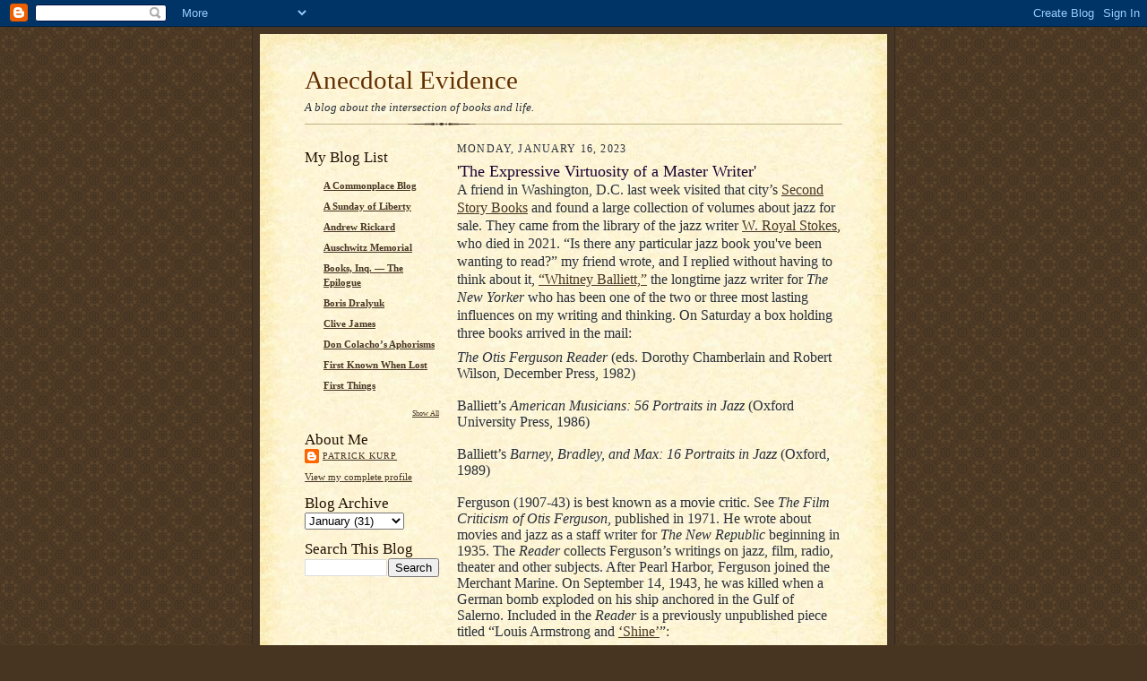

--- FILE ---
content_type: text/html; charset=UTF-8
request_url: https://evidenceanecdotal.blogspot.com/2023/01/the-expressive-virtuosity-of-master.html?showComment=1673915585744
body_size: 13059
content:
<!DOCTYPE html>
<html dir='ltr'>
<head>
<link href='https://www.blogger.com/static/v1/widgets/2944754296-widget_css_bundle.css' rel='stylesheet' type='text/css'/>
<meta content='text/html; charset=UTF-8' http-equiv='Content-Type'/>
<meta content='blogger' name='generator'/>
<link href='https://evidenceanecdotal.blogspot.com/favicon.ico' rel='icon' type='image/x-icon'/>
<link href='https://evidenceanecdotal.blogspot.com/2023/01/the-expressive-virtuosity-of-master.html' rel='canonical'/>
<link rel="alternate" type="application/atom+xml" title="Anecdotal Evidence - Atom" href="https://evidenceanecdotal.blogspot.com/feeds/posts/default" />
<link rel="alternate" type="application/rss+xml" title="Anecdotal Evidence - RSS" href="https://evidenceanecdotal.blogspot.com/feeds/posts/default?alt=rss" />
<link rel="service.post" type="application/atom+xml" title="Anecdotal Evidence - Atom" href="https://www.blogger.com/feeds/21999805/posts/default" />

<link rel="alternate" type="application/atom+xml" title="Anecdotal Evidence - Atom" href="https://evidenceanecdotal.blogspot.com/feeds/9077818116163441228/comments/default" />
<!--Can't find substitution for tag [blog.ieCssRetrofitLinks]-->
<meta content='https://evidenceanecdotal.blogspot.com/2023/01/the-expressive-virtuosity-of-master.html' property='og:url'/>
<meta content=' &#39;The Expressive Virtuosity of a Master Writer&#39;' property='og:title'/>
<meta content='A friend in Washington, D.C. last week visited that city’s Second Story Books  and found a large collection of volumes about jazz for sale. ...' property='og:description'/>
<title>Anecdotal Evidence:  'The Expressive Virtuosity of a Master Writer'</title>
<style id='page-skin-1' type='text/css'><!--
/*
-----------------------------------------------------
Blogger Template Style Sheet
Name:     Scribe
Date:     27 Feb 2004
Updated by: Blogger Team
------------------------------------------------------ */
/* Defaults
----------------------------------------------- */
body {
margin:0;
padding:0;
font-size: small;
text-align:center;
color:#29303b;
line-height:1.3em;
background:#483521 url("https://resources.blogblog.com/blogblog/data/scribe/bg.gif") repeat;
}
blockquote {
font-style:italic;
padding:0 32px;
line-height:1.6;
margin-top:0;
margin-right:0;
margin-bottom:.6em;
margin-left:0;
}
p {
margin:0;
padding:0;
}
abbr, acronym {
cursor:help;
font-style:normal;
}
code {
font-size: 90%;
white-space:normal;
color:#666;
}
hr {display:none;}
img {border:0;}
/* Link styles */
a:link {
color:#473624;
text-decoration:underline;
}
a:visited {
color: #956839;
text-decoration:underline;
}
a:hover {
color: #956839;
text-decoration:underline;
}
a:active {
color: #956839;
}
/* Layout
----------------------------------------------- */
#outer-wrapper {
background-color:#473624;
border-left:1px solid #332A24;
border-right:1px solid #332A24;
width:700px;
margin:0px auto;
padding:8px;
text-align:center;
font: normal normal 100% Georgia, Times New Roman,Sans-Serif;;
}
#main-top {
width:700px;
height:49px;
background:#FFF3DB url("https://resources.blogblog.com/blogblog/data/scribe/bg_paper_top.jpg") no-repeat top left;
margin:0px;
padding:0px;
display:block;
}
#main-bot {
width:700px;
height:81px;
background:#FFF3DB url("https://resources.blogblog.com/blogblog/data/scribe/bg_paper_bot.jpg") no-repeat top left;
margin:0;
padding:0;
display:block;
}
#wrap2 {
width:700px;
background:#FFF3DB url("https://resources.blogblog.com/blogblog/data/scribe/bg_paper_mid.jpg") repeat-y;
margin-top: -14px;
margin-right: 0px;
margin-bottom: 0px;
margin-left: 0px;
text-align:left;
display:block;
}
#wrap3 {
padding:0 50px;
}
.Header {
}
h1 {
margin:0;
padding-top:0;
padding-right:0;
padding-bottom:6px;
padding-left:0;
font: normal normal 225% Georgia, Times New Roman,sans-serif;
color: #612e00;
}
h1 a:link {
text-decoration:none;
color: #612e00;
}
h1 a:visited {
text-decoration:none;
}
h1 a:hover {
border:0;
text-decoration:none;
}
.Header .description {
margin:0;
padding:0;
line-height:1.5em;
color: #29303B;
font: italic normal 100% Georgia, Times New Roman, sans-serif;
}
#sidebar-wrapper {
clear:left;
}
#main {
width:430px;
float:right;
padding:8px 0;
margin:0;
word-wrap: break-word; /* fix for long text breaking sidebar float in IE */
overflow: hidden;     /* fix for long non-text content breaking IE sidebar float */
}
#sidebar {
width:150px;
float:left;
padding:8px 0;
margin:0;
word-wrap: break-word; /* fix for long text breaking sidebar float in IE */
overflow: hidden;     /* fix for long non-text content breaking IE sidebar float */
}
#footer {
clear:both;
background:url("https://resources.blogblog.com/blogblog/data/scribe/divider.gif") no-repeat top left;
padding-top:10px;
_padding-top:6px; /* IE Windows target */
}
#footer p {
line-height:1.5em;
font-size:75%;
}
/* Typography :: Main entry
----------------------------------------------- */
h2.date-header {
font-weight:normal;
text-transform:uppercase;
letter-spacing:.1em;
font-size:90%;
margin:0;
padding:0;
}
.post {
margin-top:8px;
margin-right:0;
margin-bottom:24px;
margin-left:0;
}
.post h3 {
font-weight:normal;
font-size:140%;
color:#1b0431;
margin:0;
padding:0;
}
.post h3 a {
color: #1b0431;
}
.post-body p {
line-height:1.5em;
margin-top:0;
margin-right:0;
margin-bottom:.6em;
margin-left:0;
}
.post-footer {
font-family: Verdana, sans-serif;
font-size:74%;
border-top:1px solid #BFB186;
padding-top:6px;
}
.post-footer a {
margin-right: 6px;
}
.post ul {
margin:0;
padding:0;
}
.post li {
line-height:1.5em;
list-style:none;
background:url("https://resources.blogblog.com/blogblog/data/scribe/list_icon.gif") no-repeat left .3em;
vertical-align:top;
padding-top: 0;
padding-right: 0;
padding-bottom: .6em;
padding-left: 17px;
margin:0;
}
.feed-links {
clear: both;
line-height: 2.5em;
}
#blog-pager-newer-link {
float: left;
}
#blog-pager-older-link {
float: right;
}
#blog-pager {
text-align: center;
}
/* Typography :: Sidebar
----------------------------------------------- */
.sidebar h2 {
margin:0;
padding:0;
color:#211104;
font: normal normal 150% Georgia, Times New Roman,sans-serif;
}
.sidebar h2 img {
margin-bottom:-4px;
}
.sidebar .widget {
font-size:86%;
margin-top:6px;
margin-right:0;
margin-bottom:12px;
margin-left:0;
padding:0;
line-height: 1.4em;
}
.sidebar ul li {
list-style: none;
margin:0;
}
.sidebar ul {
margin-left: 0;
padding-left: 0;
}
/* Comments
----------------------------------------------- */
#comments {}
#comments h4 {
font-weight:normal;
font-size:120%;
color:#29303B;
margin:0;
padding:0;
}
#comments-block {
line-height:1.5em;
}
.comment-author {
background:url("https://resources.blogblog.com/blogblog/data/scribe/list_icon.gif") no-repeat 2px .35em;
margin:.5em 0 0;
padding-top:0;
padding-right:0;
padding-bottom:0;
padding-left:20px;
font-weight:bold;
}
.comment-body {
margin:0;
padding-top:0;
padding-right:0;
padding-bottom:0;
padding-left:20px;
}
.comment-body p {
font-size:100%;
margin-top:0;
margin-right:0;
margin-bottom:.2em;
margin-left:0;
}
.comment-footer {
color:#29303B;
font-size:74%;
margin:0 0 10px;
padding-top:0;
padding-right:0;
padding-bottom:.75em;
padding-left:20px;
}
.comment-footer a:link {
color:#473624;
text-decoration:underline;
}
.comment-footer a:visited {
color:#716E6C;
text-decoration:underline;
}
.comment-footer a:hover {
color:#956839;
text-decoration:underline;
}
.comment-footer a:active {
color:#956839;
text-decoration:none;
}
.deleted-comment {
font-style:italic;
color:gray;
}
/* Profile
----------------------------------------------- */
#main .profile-data {
display:inline;
}
.profile-datablock, .profile-textblock {
margin-top:0;
margin-right:0;
margin-bottom:4px;
margin-left:0;
}
.profile-data {
margin:0;
padding-top:0;
padding-right:8px;
padding-bottom:0;
padding-left:0;
text-transform:uppercase;
letter-spacing:.1em;
font-size:90%;
color:#211104;
}
.profile-img {
float: left;
margin-top: 0;
margin-right: 5px;
margin-bottom: 5px;
margin-left: 0;
border:1px solid #A2907D;
padding:2px;
}
#header .widget, #main .widget {
margin-bottom:12px;
padding-bottom:12px;
}
#header {
background:url("https://resources.blogblog.com/blogblog/data/scribe/divider.gif") no-repeat bottom left;
}
/** Page structure tweaks for layout editor wireframe */
body#layout #outer-wrapper {
margin-top: 0;
padding-top: 0;
}
body#layout #wrap2,
body#layout #wrap3 {
margin-top: 0;
}
body#layout #main-top {
display:none;
}

--></style>
<link href='https://www.blogger.com/dyn-css/authorization.css?targetBlogID=21999805&amp;zx=1109f79e-f005-47b8-8486-3a58036a5b17' media='none' onload='if(media!=&#39;all&#39;)media=&#39;all&#39;' rel='stylesheet'/><noscript><link href='https://www.blogger.com/dyn-css/authorization.css?targetBlogID=21999805&amp;zx=1109f79e-f005-47b8-8486-3a58036a5b17' rel='stylesheet'/></noscript>
<meta name='google-adsense-platform-account' content='ca-host-pub-1556223355139109'/>
<meta name='google-adsense-platform-domain' content='blogspot.com'/>

</head>
<body>
<div class='navbar section' id='navbar'><div class='widget Navbar' data-version='1' id='Navbar1'><script type="text/javascript">
    function setAttributeOnload(object, attribute, val) {
      if(window.addEventListener) {
        window.addEventListener('load',
          function(){ object[attribute] = val; }, false);
      } else {
        window.attachEvent('onload', function(){ object[attribute] = val; });
      }
    }
  </script>
<div id="navbar-iframe-container"></div>
<script type="text/javascript" src="https://apis.google.com/js/platform.js"></script>
<script type="text/javascript">
      gapi.load("gapi.iframes:gapi.iframes.style.bubble", function() {
        if (gapi.iframes && gapi.iframes.getContext) {
          gapi.iframes.getContext().openChild({
              url: 'https://www.blogger.com/navbar/21999805?po\x3d9077818116163441228\x26origin\x3dhttps://evidenceanecdotal.blogspot.com',
              where: document.getElementById("navbar-iframe-container"),
              id: "navbar-iframe"
          });
        }
      });
    </script><script type="text/javascript">
(function() {
var script = document.createElement('script');
script.type = 'text/javascript';
script.src = '//pagead2.googlesyndication.com/pagead/js/google_top_exp.js';
var head = document.getElementsByTagName('head')[0];
if (head) {
head.appendChild(script);
}})();
</script>
</div></div>
<div id='outer-wrapper'>
<div id='main-top'></div>
<!-- placeholder for image -->
<div id='wrap2'><div id='wrap3'>
<div class='header section' id='header'><div class='widget Header' data-version='1' id='Header1'>
<div id='header-inner'>
<div class='titlewrapper'>
<h1 class='title'>
<a href='https://evidenceanecdotal.blogspot.com/'>
Anecdotal Evidence
</a>
</h1>
</div>
<div class='descriptionwrapper'>
<p class='description'><span>A blog about the intersection of books and life.</span></p>
</div>
</div>
</div></div>
<div id='crosscol-wrapper' style='text-align:center'>
<div class='crosscol no-items section' id='crosscol'></div>
</div>
<div id='sidebar-wrapper'>
<div class='sidebar section' id='sidebar'><div class='widget BlogList' data-version='1' id='BlogList2'>
<h2 class='title'>My Blog List</h2>
<div class='widget-content'>
<div class='blog-list-container' id='BlogList2_container'>
<ul id='BlogList2_blogs'>
<li style='display: block;'>
<div class='blog-icon'>
</div>
<div class='blog-content'>
<div class='blog-title'>
<a href='http://dgmyers.blogspot.com/' target='_blank'>
A Commonplace Blog</a>
</div>
<div class='item-content'>
</div>
</div>
<div style='clear: both;'></div>
</li>
<li style='display: block;'>
<div class='blog-icon'>
</div>
<div class='blog-content'>
<div class='blog-title'>
<a href='https://asundayofliberty.com' target='_blank'>
A Sunday of Liberty</a>
</div>
<div class='item-content'>
</div>
</div>
<div style='clear: both;'></div>
</li>
<li style='display: block;'>
<div class='blog-icon'>
</div>
<div class='blog-content'>
<div class='blog-title'>
<a href='https://www.andrewrickard.ca/about.html' target='_blank'>
Andrew Rickard</a>
</div>
<div class='item-content'>
</div>
</div>
<div style='clear: both;'></div>
</li>
<li style='display: block;'>
<div class='blog-icon'>
</div>
<div class='blog-content'>
<div class='blog-title'>
<a href='https://twitter.com/AuschwitzMuseum?ref_src=twsrc%5Egoogle%7Ctwcamp%5Eserp%7Ctwgr%5Eauthor' target='_blank'>
Auschwitz Memorial</a>
</div>
<div class='item-content'>
</div>
</div>
<div style='clear: both;'></div>
</li>
<li style='display: block;'>
<div class='blog-icon'>
</div>
<div class='blog-content'>
<div class='blog-title'>
<a href='http://booksinq.blogspot.com/' target='_blank'>
Books, Inq. &#8212; The Epilogue</a>
</div>
<div class='item-content'>
</div>
</div>
<div style='clear: both;'></div>
</li>
<li style='display: block;'>
<div class='blog-icon'>
</div>
<div class='blog-content'>
<div class='blog-title'>
<a href='https://bdralyuk.wordpress.com' target='_blank'>
Boris Dralyuk</a>
</div>
<div class='item-content'>
</div>
</div>
<div style='clear: both;'></div>
</li>
<li style='display: block;'>
<div class='blog-icon'>
</div>
<div class='blog-content'>
<div class='blog-title'>
<a href='https://www.clivejames.com/' target='_blank'>
Clive James</a>
</div>
<div class='item-content'>
</div>
</div>
<div style='clear: both;'></div>
</li>
<li style='display: block;'>
<div class='blog-icon'>
</div>
<div class='blog-content'>
<div class='blog-title'>
<a href='http://don-colacho.blogspot.com/' target='_blank'>
Don Colacho&#8217;s Aphorisms</a>
</div>
<div class='item-content'>
</div>
</div>
<div style='clear: both;'></div>
</li>
<li style='display: block;'>
<div class='blog-icon'>
</div>
<div class='blog-content'>
<div class='blog-title'>
<a href='http://firstknownwhenlost.blogspot.com/' target='_blank'>
First Known When Lost</a>
</div>
<div class='item-content'>
</div>
</div>
<div style='clear: both;'></div>
</li>
<li style='display: block;'>
<div class='blog-icon'>
</div>
<div class='blog-content'>
<div class='blog-title'>
<a href='https://www.firstthings.com/' target='_blank'>
First Things</a>
</div>
<div class='item-content'>
</div>
</div>
<div style='clear: both;'></div>
</li>
<li style='display: none;'>
<div class='blog-icon'>
</div>
<div class='blog-content'>
<div class='blog-title'>
<a href='http://www.donaldclarkemusicbox.com/jazzletter/' target='_blank'>
Gene Lees' Jazzletter</a>
</div>
<div class='item-content'>
</div>
</div>
<div style='clear: both;'></div>
</li>
<li style='display: none;'>
<div class='blog-icon'>
</div>
<div class='blog-content'>
<div class='blog-title'>
<a href='https://ingeveb.org/' target='_blank'>
In Geveb</a>
</div>
<div class='item-content'>
</div>
</div>
<div style='clear: both;'></div>
</li>
<li style='display: none;'>
<div class='blog-icon'>
</div>
<div class='blog-content'>
<div class='blog-title'>
<a href='https://iwpbooks.me' target='_blank'>
IWP BOOKS</a>
</div>
<div class='item-content'>
</div>
</div>
<div style='clear: both;'></div>
</li>
<li style='display: none;'>
<div class='blog-icon'>
</div>
<div class='blog-content'>
<div class='blog-title'>
<a href='https://jazzprofiles.blogspot.com/' target='_blank'>
Jazz Profiles</a>
</div>
<div class='item-content'>
</div>
</div>
<div style='clear: both;'></div>
</li>
<li style='display: none;'>
<div class='blog-icon'>
</div>
<div class='blog-content'>
<div class='blog-title'>
<a href='https://jewishreviewofbooks.com/' target='_blank'>
Jewish Review of Books</a>
</div>
<div class='item-content'>
</div>
</div>
<div style='clear: both;'></div>
</li>
<li style='display: none;'>
<div class='blog-icon'>
</div>
<div class='blog-content'>
<div class='blog-title'>
<a href='https://www.jewishvirtuallibrary.org/' target='_blank'>
Jewish Virtual Library</a>
</div>
<div class='item-content'>
</div>
</div>
<div style='clear: both;'></div>
</li>
<li style='display: none;'>
<div class='blog-icon'>
</div>
<div class='blog-content'>
<div class='blog-title'>
<a href='https://laudatortemporisacti.blogspot.com/' target='_blank'>
Laudator Temporis Acti</a>
</div>
<div class='item-content'>
</div>
</div>
<div style='clear: both;'></div>
</li>
<li style='display: none;'>
<div class='blog-icon'>
</div>
<div class='blog-content'>
<div class='blog-title'>
<a href='https://idlings.wordpress.com' target='_blank'>
Loose Canon</a>
</div>
<div class='item-content'>
</div>
</div>
<div style='clear: both;'></div>
</li>
<li style='display: none;'>
<div class='blog-icon'>
</div>
<div class='blog-content'>
<div class='blog-title'>
<a href='https://maverickphilosopher.blog' target='_blank'>
Maverick Philosopher</a>
</div>
<div class='item-content'>
</div>
</div>
<div style='clear: both;'></div>
</li>
<li style='display: none;'>
<div class='blog-icon'>
</div>
<div class='blog-content'>
<div class='blog-title'>
<a href='https://neglectedbooks.com' target='_blank'>
Neglected Books Page</a>
</div>
<div class='item-content'>
</div>
</div>
<div style='clear: both;'></div>
</li>
<li style='display: none;'>
<div class='blog-icon'>
</div>
<div class='blog-content'>
<div class='blog-title'>
<a href='https://newcriterion.com/' target='_blank'>
New Criterion</a>
</div>
<div class='item-content'>
</div>
</div>
<div style='clear: both;'></div>
</li>
<li style='display: none;'>
<div class='blog-icon'>
</div>
<div class='blog-content'>
<div class='blog-title'>
<a href='https://www.newenglishreview.org' target='_blank'>
New English Review</a>
</div>
<div class='item-content'>
</div>
</div>
<div style='clear: both;'></div>
</li>
<li style='display: none;'>
<div class='blog-icon'>
</div>
<div class='blog-content'>
<div class='blog-title'>
<a href='http://nigeness.blogspot.com/' target='_blank'>
Nigeness</a>
</div>
<div class='item-content'>
</div>
</div>
<div style='clear: both;'></div>
</li>
<li style='display: none;'>
<div class='blog-icon'>
</div>
<div class='blog-content'>
<div class='blog-title'>
<a href='https://www.ronslate.com' target='_blank'>
On the Seawall</a>
</div>
<div class='item-content'>
</div>
</div>
<div style='clear: both;'></div>
</li>
<li style='display: none;'>
<div class='blog-icon'>
</div>
<div class='blog-content'>
<div class='blog-title'>
<a href='https://ricehistorycorner.com' target='_blank'>
Rice History Corner</a>
</div>
<div class='item-content'>
</div>
</div>
<div style='clear: both;'></div>
</li>
<li style='display: none;'>
<div class='blog-icon'>
</div>
<div class='blog-content'>
<div class='blog-title'>
<a href='https://yalejohnson.com/about/' target='_blank'>
Samuel Johnson</a>
</div>
<div class='item-content'>
</div>
</div>
<div style='clear: both;'></div>
</li>
<li style='display: none;'>
<div class='blog-icon'>
</div>
<div class='blog-content'>
<div class='blog-title'>
<a href='https://sholemaleichem.org/' target='_blank'>
Sholem Aleichem</a>
</div>
<div class='item-content'>
</div>
</div>
<div style='clear: both;'></div>
</li>
<li style='display: none;'>
<div class='blog-icon'>
</div>
<div class='blog-content'>
<div class='blog-title'>
<a href='https://www.shorpy.com/' target='_blank'>
Shorpy</a>
</div>
<div class='item-content'>
</div>
</div>
<div style='clear: both;'></div>
</li>
<li style='display: none;'>
<div class='blog-icon'>
</div>
<div class='blog-content'>
<div class='blog-title'>
<a href='https://www.roger-scruton.com/articles' target='_blank'>
Sir Roger Scruton</a>
</div>
<div class='item-content'>
</div>
</div>
<div style='clear: both;'></div>
</li>
<li style='display: none;'>
<div class='blog-icon'>
</div>
<div class='blog-content'>
<div class='blog-title'>
<a href='http://www.lettersfromstan.com/index.html' target='_blank'>
Stan Laurel Letters</a>
</div>
<div class='item-content'>
</div>
</div>
<div style='clear: both;'></div>
</li>
<li style='display: none;'>
<div class='blog-icon'>
</div>
<div class='blog-content'>
<div class='blog-title'>
<a href='https://bookhaven.stanford.edu' target='_blank'>
The Book Haven</a>
</div>
<div class='item-content'>
</div>
</div>
<div style='clear: both;'></div>
</li>
<li style='display: none;'>
<div class='blog-icon'>
</div>
<div class='blog-content'>
<div class='blog-title'>
<a href='https://europeanconservative.com' target='_blank'>
The European Conservative</a>
</div>
<div class='item-content'>
</div>
</div>
<div style='clear: both;'></div>
</li>
<li style='display: none;'>
<div class='blog-icon'>
</div>
<div class='blog-content'>
<div class='blog-title'>
<a href='https://theimaginativeconservative.org/' target='_blank'>
The Imaginative Conservative</a>
</div>
<div class='item-content'>
</div>
</div>
<div style='clear: both;'></div>
</li>
<li style='display: none;'>
<div class='blog-icon'>
</div>
<div class='blog-content'>
<div class='blog-title'>
<a href='https://dev.thelampmagazine.com' target='_blank'>
The Lamp Magazine</a>
</div>
<div class='item-content'>
</div>
</div>
<div style='clear: both;'></div>
</li>
<li style='display: none;'>
<div class='blog-icon'>
</div>
<div class='blog-content'>
<div class='blog-title'>
<a href='http://thelittlewhiteattic.blogspot.com/' target='_blank'>
The little white attic</a>
</div>
<div class='item-content'>
</div>
</div>
<div style='clear: both;'></div>
</li>
<li style='display: none;'>
<div class='blog-icon'>
</div>
<div class='blog-content'>
<div class='blog-title'>
<a href='https://www.skepticaldoctor.com' target='_blank'>
The Skeptical Doctor</a>
</div>
<div class='item-content'>
</div>
</div>
<div style='clear: both;'></div>
</li>
<li style='display: none;'>
<div class='blog-icon'>
</div>
<div class='blog-content'>
<div class='blog-title'>
<a href='https://www.timesofisrael.com' target='_blank'>
Times of Israel</a>
</div>
<div class='item-content'>
</div>
</div>
<div style='clear: both;'></div>
</li>
<li style='display: none;'>
<div class='blog-icon'>
</div>
<div class='blog-content'>
<div class='blog-title'>
<a href='http://uncensoredsimon.blogspot.com/' target='_blank'>
Uncensored John Simon</a>
</div>
<div class='item-content'>
</div>
</div>
<div style='clear: both;'></div>
</li>
<li style='display: none;'>
<div class='blog-icon'>
</div>
<div class='blog-content'>
<div class='blog-title'>
<a href='https://www.wcfields.com/' target='_blank'>
W.C. Fields</a>
</div>
<div class='item-content'>
</div>
</div>
<div style='clear: both;'></div>
</li>
<li style='display: none;'>
<div class='blog-icon'>
</div>
<div class='blog-content'>
<div class='blog-title'>
<a href='https://whittakerchambers.org' target='_blank'>
Whittaker Chambers</a>
</div>
<div class='item-content'>
</div>
</div>
<div style='clear: both;'></div>
</li>
<li style='display: none;'>
<div class='blog-icon'>
</div>
<div class='blog-content'>
<div class='blog-title'>
<a href='https://shop.yiddishbookcenter.org/collections/all' target='_blank'>
Yiddish Book Center</a>
</div>
<div class='item-content'>
</div>
</div>
<div style='clear: both;'></div>
</li>
<li style='display: none;'>
<div class='blog-icon'>
</div>
<div class='blog-content'>
<div class='blog-title'>
<a href='http://zmkc.blogspot.com/' target='_blank'>
zmkc</a>
</div>
<div class='item-content'>
</div>
</div>
<div style='clear: both;'></div>
</li>
</ul>
<div class='show-option'>
<span id='BlogList2_show-n' style='display: none;'>
<a href='javascript:void(0)' onclick='return false;'>
Show 10
</a>
</span>
<span id='BlogList2_show-all' style='margin-left: 5px;'>
<a href='javascript:void(0)' onclick='return false;'>
Show All
</a>
</span>
</div>
<div class='clear'></div>
</div>
</div>
</div>
<div class='widget Profile' data-version='1' id='Profile1'>
<h2>About Me</h2>
<div class='widget-content'>
<dl class='profile-datablock'>
<dt class='profile-data'>
<a class='profile-name-link g-profile' href='https://www.blogger.com/profile/08436175583386298032' rel='author' style='background-image: url(//www.blogger.com/img/logo-16.png);'>
Patrick Kurp
</a>
</dt>
<dd class='profile-data'>
</dd>
</dl>
<a class='profile-link' href='https://www.blogger.com/profile/08436175583386298032' rel='author'>View my complete profile</a>
<div class='clear'></div>
</div>
</div><div class='widget BlogArchive' data-version='1' id='BlogArchive1'>
<h2>Blog Archive</h2>
<div class='widget-content'>
<div id='ArchiveList'>
<div id='BlogArchive1_ArchiveList'>
<select id='BlogArchive1_ArchiveMenu'>
<option value=''>Blog Archive</option>
<option value='https://evidenceanecdotal.blogspot.com/2026/01/'>January (21)</option>
<option value='https://evidenceanecdotal.blogspot.com/2025/12/'>December (31)</option>
<option value='https://evidenceanecdotal.blogspot.com/2025/11/'>November (30)</option>
<option value='https://evidenceanecdotal.blogspot.com/2025/10/'>October (32)</option>
<option value='https://evidenceanecdotal.blogspot.com/2025/09/'>September (30)</option>
<option value='https://evidenceanecdotal.blogspot.com/2025/08/'>August (31)</option>
<option value='https://evidenceanecdotal.blogspot.com/2025/07/'>July (33)</option>
<option value='https://evidenceanecdotal.blogspot.com/2025/06/'>June (30)</option>
<option value='https://evidenceanecdotal.blogspot.com/2025/05/'>May (32)</option>
<option value='https://evidenceanecdotal.blogspot.com/2025/04/'>April (30)</option>
<option value='https://evidenceanecdotal.blogspot.com/2025/03/'>March (31)</option>
<option value='https://evidenceanecdotal.blogspot.com/2025/02/'>February (28)</option>
<option value='https://evidenceanecdotal.blogspot.com/2025/01/'>January (31)</option>
<option value='https://evidenceanecdotal.blogspot.com/2024/12/'>December (32)</option>
<option value='https://evidenceanecdotal.blogspot.com/2024/11/'>November (30)</option>
<option value='https://evidenceanecdotal.blogspot.com/2024/10/'>October (32)</option>
<option value='https://evidenceanecdotal.blogspot.com/2024/09/'>September (30)</option>
<option value='https://evidenceanecdotal.blogspot.com/2024/08/'>August (31)</option>
<option value='https://evidenceanecdotal.blogspot.com/2024/07/'>July (32)</option>
<option value='https://evidenceanecdotal.blogspot.com/2024/06/'>June (30)</option>
<option value='https://evidenceanecdotal.blogspot.com/2024/05/'>May (33)</option>
<option value='https://evidenceanecdotal.blogspot.com/2024/04/'>April (30)</option>
<option value='https://evidenceanecdotal.blogspot.com/2024/03/'>March (31)</option>
<option value='https://evidenceanecdotal.blogspot.com/2024/02/'>February (29)</option>
<option value='https://evidenceanecdotal.blogspot.com/2024/01/'>January (33)</option>
<option value='https://evidenceanecdotal.blogspot.com/2023/12/'>December (32)</option>
<option value='https://evidenceanecdotal.blogspot.com/2023/11/'>November (31)</option>
<option value='https://evidenceanecdotal.blogspot.com/2023/10/'>October (31)</option>
<option value='https://evidenceanecdotal.blogspot.com/2023/09/'>September (30)</option>
<option value='https://evidenceanecdotal.blogspot.com/2023/08/'>August (31)</option>
<option value='https://evidenceanecdotal.blogspot.com/2023/07/'>July (31)</option>
<option value='https://evidenceanecdotal.blogspot.com/2023/06/'>June (31)</option>
<option value='https://evidenceanecdotal.blogspot.com/2023/05/'>May (31)</option>
<option value='https://evidenceanecdotal.blogspot.com/2023/04/'>April (30)</option>
<option value='https://evidenceanecdotal.blogspot.com/2023/03/'>March (32)</option>
<option value='https://evidenceanecdotal.blogspot.com/2023/02/'>February (28)</option>
<option value='https://evidenceanecdotal.blogspot.com/2023/01/'>January (31)</option>
<option value='https://evidenceanecdotal.blogspot.com/2022/12/'>December (32)</option>
<option value='https://evidenceanecdotal.blogspot.com/2022/11/'>November (30)</option>
<option value='https://evidenceanecdotal.blogspot.com/2022/10/'>October (31)</option>
<option value='https://evidenceanecdotal.blogspot.com/2022/09/'>September (30)</option>
<option value='https://evidenceanecdotal.blogspot.com/2022/08/'>August (31)</option>
<option value='https://evidenceanecdotal.blogspot.com/2022/07/'>July (31)</option>
<option value='https://evidenceanecdotal.blogspot.com/2022/06/'>June (30)</option>
<option value='https://evidenceanecdotal.blogspot.com/2022/05/'>May (31)</option>
<option value='https://evidenceanecdotal.blogspot.com/2022/04/'>April (31)</option>
<option value='https://evidenceanecdotal.blogspot.com/2022/03/'>March (32)</option>
<option value='https://evidenceanecdotal.blogspot.com/2022/02/'>February (28)</option>
<option value='https://evidenceanecdotal.blogspot.com/2022/01/'>January (32)</option>
<option value='https://evidenceanecdotal.blogspot.com/2021/12/'>December (31)</option>
<option value='https://evidenceanecdotal.blogspot.com/2021/11/'>November (30)</option>
<option value='https://evidenceanecdotal.blogspot.com/2021/10/'>October (31)</option>
<option value='https://evidenceanecdotal.blogspot.com/2021/09/'>September (30)</option>
<option value='https://evidenceanecdotal.blogspot.com/2021/08/'>August (31)</option>
<option value='https://evidenceanecdotal.blogspot.com/2021/07/'>July (31)</option>
<option value='https://evidenceanecdotal.blogspot.com/2021/06/'>June (31)</option>
<option value='https://evidenceanecdotal.blogspot.com/2021/05/'>May (31)</option>
<option value='https://evidenceanecdotal.blogspot.com/2021/04/'>April (31)</option>
<option value='https://evidenceanecdotal.blogspot.com/2021/03/'>March (31)</option>
<option value='https://evidenceanecdotal.blogspot.com/2021/02/'>February (28)</option>
<option value='https://evidenceanecdotal.blogspot.com/2021/01/'>January (31)</option>
<option value='https://evidenceanecdotal.blogspot.com/2020/12/'>December (31)</option>
<option value='https://evidenceanecdotal.blogspot.com/2020/11/'>November (30)</option>
<option value='https://evidenceanecdotal.blogspot.com/2020/10/'>October (32)</option>
<option value='https://evidenceanecdotal.blogspot.com/2020/09/'>September (30)</option>
<option value='https://evidenceanecdotal.blogspot.com/2020/08/'>August (31)</option>
<option value='https://evidenceanecdotal.blogspot.com/2020/07/'>July (31)</option>
<option value='https://evidenceanecdotal.blogspot.com/2020/06/'>June (30)</option>
<option value='https://evidenceanecdotal.blogspot.com/2020/05/'>May (31)</option>
<option value='https://evidenceanecdotal.blogspot.com/2020/04/'>April (31)</option>
<option value='https://evidenceanecdotal.blogspot.com/2020/03/'>March (32)</option>
<option value='https://evidenceanecdotal.blogspot.com/2020/02/'>February (29)</option>
<option value='https://evidenceanecdotal.blogspot.com/2020/01/'>January (31)</option>
<option value='https://evidenceanecdotal.blogspot.com/2019/12/'>December (31)</option>
<option value='https://evidenceanecdotal.blogspot.com/2019/11/'>November (30)</option>
<option value='https://evidenceanecdotal.blogspot.com/2019/10/'>October (31)</option>
<option value='https://evidenceanecdotal.blogspot.com/2019/09/'>September (30)</option>
<option value='https://evidenceanecdotal.blogspot.com/2019/08/'>August (31)</option>
<option value='https://evidenceanecdotal.blogspot.com/2019/07/'>July (31)</option>
<option value='https://evidenceanecdotal.blogspot.com/2019/06/'>June (30)</option>
<option value='https://evidenceanecdotal.blogspot.com/2019/05/'>May (26)</option>
<option value='https://evidenceanecdotal.blogspot.com/2019/04/'>April (21)</option>
<option value='https://evidenceanecdotal.blogspot.com/2019/03/'>March (32)</option>
<option value='https://evidenceanecdotal.blogspot.com/2019/02/'>February (28)</option>
<option value='https://evidenceanecdotal.blogspot.com/2019/01/'>January (31)</option>
<option value='https://evidenceanecdotal.blogspot.com/2018/12/'>December (32)</option>
<option value='https://evidenceanecdotal.blogspot.com/2018/11/'>November (30)</option>
<option value='https://evidenceanecdotal.blogspot.com/2018/10/'>October (32)</option>
<option value='https://evidenceanecdotal.blogspot.com/2018/09/'>September (30)</option>
<option value='https://evidenceanecdotal.blogspot.com/2018/08/'>August (32)</option>
<option value='https://evidenceanecdotal.blogspot.com/2018/07/'>July (32)</option>
<option value='https://evidenceanecdotal.blogspot.com/2018/06/'>June (30)</option>
<option value='https://evidenceanecdotal.blogspot.com/2018/05/'>May (32)</option>
<option value='https://evidenceanecdotal.blogspot.com/2018/04/'>April (30)</option>
<option value='https://evidenceanecdotal.blogspot.com/2018/03/'>March (31)</option>
<option value='https://evidenceanecdotal.blogspot.com/2018/02/'>February (30)</option>
<option value='https://evidenceanecdotal.blogspot.com/2018/01/'>January (31)</option>
<option value='https://evidenceanecdotal.blogspot.com/2017/12/'>December (32)</option>
<option value='https://evidenceanecdotal.blogspot.com/2017/11/'>November (32)</option>
<option value='https://evidenceanecdotal.blogspot.com/2017/10/'>October (33)</option>
<option value='https://evidenceanecdotal.blogspot.com/2017/09/'>September (31)</option>
<option value='https://evidenceanecdotal.blogspot.com/2017/08/'>August (33)</option>
<option value='https://evidenceanecdotal.blogspot.com/2017/07/'>July (31)</option>
<option value='https://evidenceanecdotal.blogspot.com/2017/06/'>June (30)</option>
<option value='https://evidenceanecdotal.blogspot.com/2017/05/'>May (32)</option>
<option value='https://evidenceanecdotal.blogspot.com/2017/04/'>April (31)</option>
<option value='https://evidenceanecdotal.blogspot.com/2017/03/'>March (32)</option>
<option value='https://evidenceanecdotal.blogspot.com/2017/02/'>February (28)</option>
<option value='https://evidenceanecdotal.blogspot.com/2017/01/'>January (31)</option>
<option value='https://evidenceanecdotal.blogspot.com/2016/12/'>December (31)</option>
<option value='https://evidenceanecdotal.blogspot.com/2016/11/'>November (31)</option>
<option value='https://evidenceanecdotal.blogspot.com/2016/10/'>October (31)</option>
<option value='https://evidenceanecdotal.blogspot.com/2016/09/'>September (30)</option>
<option value='https://evidenceanecdotal.blogspot.com/2016/08/'>August (31)</option>
<option value='https://evidenceanecdotal.blogspot.com/2016/07/'>July (32)</option>
<option value='https://evidenceanecdotal.blogspot.com/2016/06/'>June (30)</option>
<option value='https://evidenceanecdotal.blogspot.com/2016/05/'>May (31)</option>
<option value='https://evidenceanecdotal.blogspot.com/2016/04/'>April (30)</option>
<option value='https://evidenceanecdotal.blogspot.com/2016/03/'>March (31)</option>
<option value='https://evidenceanecdotal.blogspot.com/2016/02/'>February (29)</option>
<option value='https://evidenceanecdotal.blogspot.com/2016/01/'>January (31)</option>
<option value='https://evidenceanecdotal.blogspot.com/2015/12/'>December (32)</option>
<option value='https://evidenceanecdotal.blogspot.com/2015/11/'>November (30)</option>
<option value='https://evidenceanecdotal.blogspot.com/2015/10/'>October (32)</option>
<option value='https://evidenceanecdotal.blogspot.com/2015/09/'>September (30)</option>
<option value='https://evidenceanecdotal.blogspot.com/2015/08/'>August (31)</option>
<option value='https://evidenceanecdotal.blogspot.com/2015/07/'>July (31)</option>
<option value='https://evidenceanecdotal.blogspot.com/2015/06/'>June (30)</option>
<option value='https://evidenceanecdotal.blogspot.com/2015/05/'>May (31)</option>
<option value='https://evidenceanecdotal.blogspot.com/2015/04/'>April (30)</option>
<option value='https://evidenceanecdotal.blogspot.com/2015/03/'>March (31)</option>
<option value='https://evidenceanecdotal.blogspot.com/2015/02/'>February (28)</option>
<option value='https://evidenceanecdotal.blogspot.com/2015/01/'>January (32)</option>
<option value='https://evidenceanecdotal.blogspot.com/2014/12/'>December (31)</option>
<option value='https://evidenceanecdotal.blogspot.com/2014/11/'>November (30)</option>
<option value='https://evidenceanecdotal.blogspot.com/2014/10/'>October (32)</option>
<option value='https://evidenceanecdotal.blogspot.com/2014/09/'>September (35)</option>
<option value='https://evidenceanecdotal.blogspot.com/2014/08/'>August (33)</option>
<option value='https://evidenceanecdotal.blogspot.com/2014/07/'>July (33)</option>
<option value='https://evidenceanecdotal.blogspot.com/2014/06/'>June (32)</option>
<option value='https://evidenceanecdotal.blogspot.com/2014/05/'>May (33)</option>
<option value='https://evidenceanecdotal.blogspot.com/2014/04/'>April (31)</option>
<option value='https://evidenceanecdotal.blogspot.com/2014/03/'>March (32)</option>
<option value='https://evidenceanecdotal.blogspot.com/2014/02/'>February (28)</option>
<option value='https://evidenceanecdotal.blogspot.com/2014/01/'>January (31)</option>
<option value='https://evidenceanecdotal.blogspot.com/2013/12/'>December (33)</option>
<option value='https://evidenceanecdotal.blogspot.com/2013/11/'>November (30)</option>
<option value='https://evidenceanecdotal.blogspot.com/2013/10/'>October (31)</option>
<option value='https://evidenceanecdotal.blogspot.com/2013/09/'>September (31)</option>
<option value='https://evidenceanecdotal.blogspot.com/2013/08/'>August (32)</option>
<option value='https://evidenceanecdotal.blogspot.com/2013/07/'>July (31)</option>
<option value='https://evidenceanecdotal.blogspot.com/2013/06/'>June (31)</option>
<option value='https://evidenceanecdotal.blogspot.com/2013/05/'>May (32)</option>
<option value='https://evidenceanecdotal.blogspot.com/2013/04/'>April (30)</option>
<option value='https://evidenceanecdotal.blogspot.com/2013/03/'>March (32)</option>
<option value='https://evidenceanecdotal.blogspot.com/2013/02/'>February (28)</option>
<option value='https://evidenceanecdotal.blogspot.com/2013/01/'>January (31)</option>
<option value='https://evidenceanecdotal.blogspot.com/2012/12/'>December (33)</option>
<option value='https://evidenceanecdotal.blogspot.com/2012/11/'>November (31)</option>
<option value='https://evidenceanecdotal.blogspot.com/2012/10/'>October (32)</option>
<option value='https://evidenceanecdotal.blogspot.com/2012/09/'>September (31)</option>
<option value='https://evidenceanecdotal.blogspot.com/2012/08/'>August (33)</option>
<option value='https://evidenceanecdotal.blogspot.com/2012/07/'>July (31)</option>
<option value='https://evidenceanecdotal.blogspot.com/2012/06/'>June (32)</option>
<option value='https://evidenceanecdotal.blogspot.com/2012/05/'>May (36)</option>
<option value='https://evidenceanecdotal.blogspot.com/2012/04/'>April (33)</option>
<option value='https://evidenceanecdotal.blogspot.com/2012/03/'>March (36)</option>
<option value='https://evidenceanecdotal.blogspot.com/2012/02/'>February (29)</option>
<option value='https://evidenceanecdotal.blogspot.com/2012/01/'>January (33)</option>
<option value='https://evidenceanecdotal.blogspot.com/2011/12/'>December (34)</option>
<option value='https://evidenceanecdotal.blogspot.com/2011/11/'>November (31)</option>
<option value='https://evidenceanecdotal.blogspot.com/2011/10/'>October (31)</option>
<option value='https://evidenceanecdotal.blogspot.com/2011/09/'>September (32)</option>
<option value='https://evidenceanecdotal.blogspot.com/2011/08/'>August (33)</option>
<option value='https://evidenceanecdotal.blogspot.com/2011/07/'>July (33)</option>
<option value='https://evidenceanecdotal.blogspot.com/2011/06/'>June (31)</option>
<option value='https://evidenceanecdotal.blogspot.com/2011/05/'>May (31)</option>
<option value='https://evidenceanecdotal.blogspot.com/2011/04/'>April (31)</option>
<option value='https://evidenceanecdotal.blogspot.com/2011/03/'>March (33)</option>
<option value='https://evidenceanecdotal.blogspot.com/2011/02/'>February (28)</option>
<option value='https://evidenceanecdotal.blogspot.com/2011/01/'>January (31)</option>
<option value='https://evidenceanecdotal.blogspot.com/2010/12/'>December (33)</option>
<option value='https://evidenceanecdotal.blogspot.com/2010/11/'>November (34)</option>
<option value='https://evidenceanecdotal.blogspot.com/2010/10/'>October (33)</option>
<option value='https://evidenceanecdotal.blogspot.com/2010/09/'>September (34)</option>
<option value='https://evidenceanecdotal.blogspot.com/2010/08/'>August (32)</option>
<option value='https://evidenceanecdotal.blogspot.com/2010/07/'>July (33)</option>
<option value='https://evidenceanecdotal.blogspot.com/2010/06/'>June (33)</option>
<option value='https://evidenceanecdotal.blogspot.com/2010/05/'>May (31)</option>
<option value='https://evidenceanecdotal.blogspot.com/2010/04/'>April (31)</option>
<option value='https://evidenceanecdotal.blogspot.com/2010/03/'>March (33)</option>
<option value='https://evidenceanecdotal.blogspot.com/2010/02/'>February (30)</option>
<option value='https://evidenceanecdotal.blogspot.com/2010/01/'>January (32)</option>
<option value='https://evidenceanecdotal.blogspot.com/2009/12/'>December (35)</option>
<option value='https://evidenceanecdotal.blogspot.com/2009/11/'>November (31)</option>
<option value='https://evidenceanecdotal.blogspot.com/2009/10/'>October (32)</option>
<option value='https://evidenceanecdotal.blogspot.com/2009/09/'>September (49)</option>
<option value='https://evidenceanecdotal.blogspot.com/2009/08/'>August (32)</option>
<option value='https://evidenceanecdotal.blogspot.com/2009/07/'>July (32)</option>
<option value='https://evidenceanecdotal.blogspot.com/2009/06/'>June (31)</option>
<option value='https://evidenceanecdotal.blogspot.com/2009/05/'>May (33)</option>
<option value='https://evidenceanecdotal.blogspot.com/2009/04/'>April (33)</option>
<option value='https://evidenceanecdotal.blogspot.com/2009/03/'>March (35)</option>
<option value='https://evidenceanecdotal.blogspot.com/2009/02/'>February (30)</option>
<option value='https://evidenceanecdotal.blogspot.com/2009/01/'>January (35)</option>
<option value='https://evidenceanecdotal.blogspot.com/2008/12/'>December (35)</option>
<option value='https://evidenceanecdotal.blogspot.com/2008/11/'>November (33)</option>
<option value='https://evidenceanecdotal.blogspot.com/2008/10/'>October (37)</option>
<option value='https://evidenceanecdotal.blogspot.com/2008/09/'>September (36)</option>
<option value='https://evidenceanecdotal.blogspot.com/2008/08/'>August (34)</option>
<option value='https://evidenceanecdotal.blogspot.com/2008/07/'>July (35)</option>
<option value='https://evidenceanecdotal.blogspot.com/2008/06/'>June (35)</option>
<option value='https://evidenceanecdotal.blogspot.com/2008/05/'>May (32)</option>
<option value='https://evidenceanecdotal.blogspot.com/2008/04/'>April (33)</option>
<option value='https://evidenceanecdotal.blogspot.com/2008/03/'>March (36)</option>
<option value='https://evidenceanecdotal.blogspot.com/2008/02/'>February (35)</option>
<option value='https://evidenceanecdotal.blogspot.com/2008/01/'>January (35)</option>
<option value='https://evidenceanecdotal.blogspot.com/2007/12/'>December (36)</option>
<option value='https://evidenceanecdotal.blogspot.com/2007/11/'>November (31)</option>
<option value='https://evidenceanecdotal.blogspot.com/2007/10/'>October (40)</option>
<option value='https://evidenceanecdotal.blogspot.com/2007/09/'>September (38)</option>
<option value='https://evidenceanecdotal.blogspot.com/2007/08/'>August (33)</option>
<option value='https://evidenceanecdotal.blogspot.com/2007/07/'>July (35)</option>
<option value='https://evidenceanecdotal.blogspot.com/2007/06/'>June (32)</option>
<option value='https://evidenceanecdotal.blogspot.com/2007/05/'>May (33)</option>
<option value='https://evidenceanecdotal.blogspot.com/2007/04/'>April (33)</option>
<option value='https://evidenceanecdotal.blogspot.com/2007/03/'>March (41)</option>
<option value='https://evidenceanecdotal.blogspot.com/2007/02/'>February (32)</option>
<option value='https://evidenceanecdotal.blogspot.com/2007/01/'>January (33)</option>
<option value='https://evidenceanecdotal.blogspot.com/2006/12/'>December (32)</option>
<option value='https://evidenceanecdotal.blogspot.com/2006/11/'>November (30)</option>
<option value='https://evidenceanecdotal.blogspot.com/2006/10/'>October (33)</option>
<option value='https://evidenceanecdotal.blogspot.com/2006/09/'>September (32)</option>
<option value='https://evidenceanecdotal.blogspot.com/2006/08/'>August (34)</option>
<option value='https://evidenceanecdotal.blogspot.com/2006/07/'>July (34)</option>
<option value='https://evidenceanecdotal.blogspot.com/2006/06/'>June (31)</option>
<option value='https://evidenceanecdotal.blogspot.com/2006/05/'>May (34)</option>
<option value='https://evidenceanecdotal.blogspot.com/2006/04/'>April (33)</option>
<option value='https://evidenceanecdotal.blogspot.com/2006/03/'>March (34)</option>
<option value='https://evidenceanecdotal.blogspot.com/2006/02/'>February (27)</option>
</select>
</div>
</div>
<div class='clear'></div>
</div>
</div><div class='widget BlogSearch' data-version='1' id='BlogSearch1'>
<h2 class='title'>Search This Blog</h2>
<div class='widget-content'>
<div id='BlogSearch1_form'>
<form action='https://evidenceanecdotal.blogspot.com/search' class='gsc-search-box' target='_top'>
<table cellpadding='0' cellspacing='0' class='gsc-search-box'>
<tbody>
<tr>
<td class='gsc-input'>
<input autocomplete='off' class='gsc-input' name='q' size='10' title='search' type='text' value=''/>
</td>
<td class='gsc-search-button'>
<input class='gsc-search-button' title='search' type='submit' value='Search'/>
</td>
</tr>
</tbody>
</table>
</form>
</div>
</div>
<div class='clear'></div>
</div></div>
</div>
<div class='main section' id='main'><div class='widget Blog' data-version='1' id='Blog1'>
<div class='blog-posts hfeed'>

          <div class="date-outer">
        
<h2 class='date-header'><span>Monday, January 16, 2023</span></h2>

          <div class="date-posts">
        
<div class='post-outer'>
<div class='post hentry uncustomized-post-template' itemprop='blogPost' itemscope='itemscope' itemtype='http://schema.org/BlogPosting'>
<meta content='21999805' itemprop='blogId'/>
<meta content='9077818116163441228' itemprop='postId'/>
<a name='9077818116163441228'></a>
<h3 class='post-title entry-title' itemprop='name'>
 'The Expressive Virtuosity of a Master Writer'
</h3>
<div class='post-header'>
<div class='post-header-line-1'></div>
</div>
<div class='post-body entry-content' id='post-body-9077818116163441228' itemprop='description articleBody'>
<p><span style="font-family: Georgia, serif; font-size: 12pt;">A friend in
Washington, D.C. last week visited that city&#8217;s <a href=" https://www.secondstorybooks.com/">Second Story Books</a> and found a
large collection of volumes about jazz for sale. They came from the library of
the jazz writer <a href="https://www.wroyalstokes.com/">W. Royal Stokes</a>, who died in 2021. &#8220;Is there any particular
jazz book you've been wanting to read?&#8221; my friend wrote, and I replied without having
to think about it, <a href="https://en.wikipedia.org/wiki/Whitney_Balliett">&#8220;Whitney Balliett,&#8221;</a> the longtime jazz writer for </span><i style="font-family: Georgia, serif; font-size: 12pt;">The New Yorker</i><span style="font-family: Georgia, serif; font-size: 12pt;"> who has been one of the
two or three most lasting influences on my writing and thinking. On Saturday a box
holding three books arrived in the mail:</span><span style="font-family: Georgia, serif; font-size: 12pt;">&nbsp;</span></p>

<p class="MsoNormal" style="line-height: normal; margin-bottom: 0in;"><i style="mso-bidi-font-style: normal;"><span style="font-family: &quot;Georgia&quot;,serif; font-size: 12pt;">The Otis Ferguson Reader</span></i><span style="font-family: &quot;Georgia&quot;,serif; font-size: 12pt;"> (eds. Dorothy Chamberlain
and Robert Wilson, December Press, 1982)<o:p></o:p></span></p>

<p class="MsoNormal" style="line-height: normal; margin-bottom: 0in;"><span style="font-family: &quot;Georgia&quot;,serif; font-size: 12pt;"><o:p>&nbsp;</o:p></span></p>

<p class="MsoNormal" style="line-height: normal; margin-bottom: 0in;"><span style="font-family: &quot;Georgia&quot;,serif; font-size: 12pt;">Balliett&#8217;s <i style="mso-bidi-font-style: normal;">American Musicians: 56 Portraits in Jazz</i>
(Oxford University Press, 1986)<o:p></o:p></span></p>

<p class="MsoNormal" style="line-height: normal; margin-bottom: 0in;"><span style="font-family: &quot;Georgia&quot;,serif; font-size: 12pt;"><o:p>&nbsp;</o:p></span></p>

<p class="MsoNormal" style="line-height: normal; margin-bottom: 0in;"><span style="font-family: &quot;Georgia&quot;,serif; font-size: 12pt;">Balliett&#8217;s <i style="mso-bidi-font-style: normal;">Barney, Bradley, and Max: 16 Portraits in
Jazz</i> (Oxford, 1989)<o:p></o:p></span></p>

<p class="MsoNormal" style="line-height: normal; margin-bottom: 0in;"><span style="font-family: &quot;Georgia&quot;,serif; font-size: 12pt;"><o:p>&nbsp;</o:p></span></p>

<p class="MsoNormal" style="line-height: normal; margin-bottom: 0in;"><span style="font-family: &quot;Georgia&quot;,serif; font-size: 12pt;">Ferguson
(1907-43) is best known as a movie critic. See <i style="mso-bidi-font-style: normal;">The Film Criticism of Otis Ferguson</i>, published in 1971. He wrote about movies and jazz as a staff writer for <i style="mso-bidi-font-style: normal;">The
New Republic</i> beginning in 1935. The <i style="mso-bidi-font-style: normal;">Reader</i>
collects Ferguson&#8217;s writings on jazz, film, radio, theater and other subjects. After
Pearl Harbor, Ferguson joined the Merchant Marine. On September 14, 1943, he
was killed when a German bomb exploded on his ship anchored in the Gulf of
Salerno. Included in the <i style="mso-bidi-font-style: normal;">Reader</i> is a
previously unpublished piece titled &#8220;Louis Armstrong and <a href="https://www.youtube.com/watch?v=YJTYNu5hodE">&#8216;Shine&#8217;</a>&#8221;:<o:p></o:p></span></p>

<p class="MsoNormal" style="line-height: normal; margin-bottom: 0in;"><span style="font-family: &quot;Georgia&quot;,serif; font-size: 12pt;"><o:p>&nbsp;</o:p></span></p>

<p class="MsoNormal" style="line-height: normal; margin-bottom: 0in;"><span style="font-family: &quot;Georgia&quot;,serif; font-size: 12pt;">&#8220;Art is most
poorly served by those who, conscious that they have to make a living by
talking about it, talk always with a dogmatic but uneasy impulse for what there
is that could be talked. This little notice is not a talking-about; it is
merely a transcription of the (personal) fact that I heard Louis Armstrong&#8217;s &#8216;Shine&#8217;
and was instantly moved by it, into a mixture of sadness, pride, and
consciousness of other people outside myself; that I have heard it since a
thousand times; and that it is still true and good, moving a person to sadness,
pride, etc.&#8221;<o:p></o:p></span></p>

<p class="MsoNormal" style="line-height: normal; margin-bottom: 0in;"><span style="font-family: &quot;Georgia&quot;,serif; font-size: 12pt;"><o:p>&nbsp;</o:p></span></p>

<p class="MsoNormal" style="line-height: normal; margin-bottom: 0in;"><span style="font-family: &quot;Georgia&quot;,serif; font-size: 12pt;">The first
essay collected in <i style="mso-bidi-font-style: normal;">Barney, Bradley, and
Max</i> is &#8220;Fan,&#8221; devoted to Jean Bach. In 1958, the photographer Art Kane gathered
fifty-seven jazz musicians, and took their group portrait, <a href=" https://en.wikipedia.org/wiki/A_Great_Day_in_Harlem_%28photograph%29">&#8220;A Great Day in Harlem,&#8221;</a> for <i style="mso-bidi-font-style: normal;">Esquire</i>. The photo
captures a narrow sliver of time when prominent musicians from several generations
were still working.</span> <span style="font-family: &quot;Georgia&quot;,serif; font-size: 12pt;">Seven
months later, for instance, Lester Young was dead. In 1994, Bach released a
documentary about the photo, also titled <i style="mso-bidi-font-style: normal;">A
Great Day in Harlem</i>. Balliett describes Bach as a &#8220;pretty, witty, quick,
indefatigable woman,&#8221; and writes:<o:p></o:p></span></p>

<p class="MsoNormal" style="line-height: normal; margin-bottom: 0in;"><span style="font-family: &quot;Georgia&quot;,serif; font-size: 12pt;"><o:p>&nbsp;</o:p></span></p>

<p class="MsoNormal" style="line-height: normal; margin-bottom: 0in;"><span style="font-family: &quot;Georgia&quot;,serif; font-size: 12pt;">&#8220;She is a
Boswell, for, not widely known herself, she spends much of her time cosseting
and studying the great and near-great, the famous and almost famous. She does
this in two ways, both of which Boswell would have admired, for each smooths
egos and stays vanity . . .&#8221;<o:p></o:p></span></p>

<p class="MsoNormal" style="line-height: normal; margin-bottom: 0in;"><span style="font-family: &quot;Georgia&quot;,serif; font-size: 12pt;"><o:p>&nbsp;</o:p></span></p>

<p class="MsoNormal" style="line-height: normal; margin-bottom: 0in;"><span style="font-family: &quot;Georgia&quot;,serif; font-size: 12pt;">Be sure to
read Ted Gioia&#8217;s essay on Balliett,<a href=" https://www.city-journal.org/jazz-whitney-balliett"> &#8220;The True Poet of Jazz&#8221;</a>: &#8220;He retained the
enthusiasm of a fan, but it was married to the expressive virtuosity of a
master writer who could extract from his typewriter something akin to what
others drew from their saxophones and trumpets. It was almost as if he were a
jazz musician himself, but one who wrote essays for <i style="mso-bidi-font-style: normal;">The New Yorker</i> instead of soloing over &#8216;I Got Rhythm&#8217; chords.&#8221;<o:p></o:p></span></p>
<div style='clear: both;'></div>
</div>
<div class='post-footer'>
<div class='post-footer-line post-footer-line-1'>
<span class='post-author vcard'>
Posted by
<span class='fn' itemprop='author' itemscope='itemscope' itemtype='http://schema.org/Person'>
<meta content='https://www.blogger.com/profile/02823306439550418028' itemprop='url'/>
<a class='g-profile' href='https://www.blogger.com/profile/02823306439550418028' rel='author' title='author profile'>
<span itemprop='name'>Patrick Kurp</span>
</a>
</span>
</span>
<span class='post-timestamp'>
at
<meta content='https://evidenceanecdotal.blogspot.com/2023/01/the-expressive-virtuosity-of-master.html' itemprop='url'/>
<a class='timestamp-link' href='https://evidenceanecdotal.blogspot.com/2023/01/the-expressive-virtuosity-of-master.html' rel='bookmark' title='permanent link'><abbr class='published' itemprop='datePublished' title='2023-01-16T00:00:00-06:00'>12:00 AM</abbr></a>
</span>
<span class='post-comment-link'>
</span>
<span class='post-icons'>
<span class='item-action'>
<a href='https://www.blogger.com/email-post/21999805/9077818116163441228' title='Email Post'>
<img alt='' class='icon-action' height='13' src='https://resources.blogblog.com/img/icon18_email.gif' width='18'/>
</a>
</span>
<span class='item-control blog-admin pid-1465674142'>
<a href='https://www.blogger.com/post-edit.g?blogID=21999805&postID=9077818116163441228&from=pencil' title='Edit Post'>
<img alt='' class='icon-action' height='18' src='https://resources.blogblog.com/img/icon18_edit_allbkg.gif' width='18'/>
</a>
</span>
</span>
<div class='post-share-buttons goog-inline-block'>
</div>
</div>
<div class='post-footer-line post-footer-line-2'>
<span class='post-labels'>
</span>
</div>
<div class='post-footer-line post-footer-line-3'>
<span class='post-location'>
</span>
</div>
</div>
</div>
<div class='comments' id='comments'>
<a name='comments'></a>
<h4>2 comments:</h4>
<div id='Blog1_comments-block-wrapper'>
<dl class='avatar-comment-indent' id='comments-block'>
<dt class='comment-author ' id='c2225278318186106503'>
<a name='c2225278318186106503'></a>
<div class="avatar-image-container avatar-stock"><span dir="ltr"><a href="https://www.blogger.com/profile/06751974752949180937" target="" rel="nofollow" onclick="" class="avatar-hovercard" id="av-2225278318186106503-06751974752949180937"><img src="//www.blogger.com/img/blogger_logo_round_35.png" width="35" height="35" alt="" title="Harmon">

</a></span></div>
<a href='https://www.blogger.com/profile/06751974752949180937' rel='nofollow'>Harmon</a>
said...
</dt>
<dd class='comment-body' id='Blog1_cmt-2225278318186106503'>
<p>
Ted Gioia has a Substack called the Honest Broker which I follow and is well worth the time. https://tedgioia.substack.com/
</p>
</dd>
<dd class='comment-footer'>
<span class='comment-timestamp'>
<a href='https://evidenceanecdotal.blogspot.com/2023/01/the-expressive-virtuosity-of-master.html?showComment=1673890712719#c2225278318186106503' title='comment permalink'>
11:38 AM
</a>
<span class='item-control blog-admin pid-36090609'>
<a class='comment-delete' href='https://www.blogger.com/comment/delete/21999805/2225278318186106503' title='Delete Comment'>
<img src='https://resources.blogblog.com/img/icon_delete13.gif'/>
</a>
</span>
</span>
</dd>
<dt class='comment-author ' id='c6072387365289378893'>
<a name='c6072387365289378893'></a>
<div class="avatar-image-container avatar-stock"><span dir="ltr"><a href="https://www.blogger.com/profile/13118011951889402369" target="" rel="nofollow" onclick="" class="avatar-hovercard" id="av-6072387365289378893-13118011951889402369"><img src="//www.blogger.com/img/blogger_logo_round_35.png" width="35" height="35" alt="" title="Baceseras">

</a></span></div>
<a href='https://www.blogger.com/profile/13118011951889402369' rel='nofollow'>Baceseras</a>
said...
</dt>
<dd class='comment-body' id='Blog1_cmt-6072387365289378893'>
<p>
I lost my copy of the Otis Ferguson in a house move years ago and should replace it. He is a most companionable critic. Look and see if there&#39;s a review of <i>The Captain Hates the Sea</i>: unless I&#39;m mistaken, it was Ferguson who alerted me to this movie, which has become a favorite of mine. You&#39;ve probably heard the story how the silent film star John Gilbert left the pictures after sound came in because his voice recorded squeakily unsuitable. Well, in <i>Captain</i> his voice is just fine; the old story was just an excuse. Maybe Gilbert, having aged past his young romantic lead in roles (with Garbo and other beauties for co-stars), didn&#39;t want to make a spectacle of his further aging. If that&#39;s so and if it is vanity, I wouldn&#39;t charge it as a fault. Anyway, playing on the young side of middle age in <i>Captain Hates the Sea</i>, he&#39;s still a formidable actor, and shows a nice comic touch. His role here is a writer who takes a sea cruise to escape the distractions -- night clubbing, and Hollywood quick-work for easy money -- that keep him from writing the long-promised great novel. Of course he gets involved with the other passengers and finds shipboard life just as distracting. Victor McLaglen&#39;s essential hamminess beams forth wonderfully as an ex-cop -- &quot;I&#39;m a private agency now,&quot; he says, sticking out his chest which might as well have &quot;Flatfoot&quot; printed on it in big letters. Many plots swirl around. The Captain, who has good reason to hate the sea, is Walter Connolly in keen peeve. The film reminds us how long was the era (beginning with the Edwardians) of revulsion against Victorian solemnity and its masculine trademark massive beards. (The cat-call &quot;Beaver!&quot; was the &#39;30s more-than-equivalent of &quot;Okay, Boomer.&quot;)<br /><br />Lewis Milestone, seems to me, directed comedy better than his more well known serious &quot;prestige&quot; classics (<i>Mutiny on the Bounty</i> etc.). Not that those weren&#39;t good, but his comedies have a surprising inventiveness that never tires. <i>The Captain Hates the Sea</i> even manages some emotional clenchers, unsentimental and serious; they don&#39;t clash with the comedy, they harmonize. It could stand as a model of comic form and style for filmmakers in our time; how I wish they&#39;d take it to heart.
</p>
</dd>
<dd class='comment-footer'>
<span class='comment-timestamp'>
<a href='https://evidenceanecdotal.blogspot.com/2023/01/the-expressive-virtuosity-of-master.html?showComment=1673915585744#c6072387365289378893' title='comment permalink'>
6:33 PM
</a>
<span class='item-control blog-admin pid-2046767357'>
<a class='comment-delete' href='https://www.blogger.com/comment/delete/21999805/6072387365289378893' title='Delete Comment'>
<img src='https://resources.blogblog.com/img/icon_delete13.gif'/>
</a>
</span>
</span>
</dd>
</dl>
</div>
<p class='comment-footer'>
<a href='https://www.blogger.com/comment/fullpage/post/21999805/9077818116163441228' onclick='javascript:window.open(this.href, "bloggerPopup", "toolbar=0,location=0,statusbar=1,menubar=0,scrollbars=yes,width=640,height=500"); return false;'>Post a Comment</a>
</p>
</div>
</div>

        </div></div>
      
</div>
<div class='blog-pager' id='blog-pager'>
<span id='blog-pager-newer-link'>
<a class='blog-pager-newer-link' href='https://evidenceanecdotal.blogspot.com/2023/01/be-rapt-clean-out-of-ourselves.html' id='Blog1_blog-pager-newer-link' title='Newer Post'>Newer Post</a>
</span>
<span id='blog-pager-older-link'>
<a class='blog-pager-older-link' href='https://evidenceanecdotal.blogspot.com/2023/01/the-order-of-tranquil-night.html' id='Blog1_blog-pager-older-link' title='Older Post'>Older Post</a>
</span>
<a class='home-link' href='https://evidenceanecdotal.blogspot.com/'>Home</a>
</div>
<div class='clear'></div>
<div class='post-feeds'>
<div class='feed-links'>
Subscribe to:
<a class='feed-link' href='https://evidenceanecdotal.blogspot.com/feeds/9077818116163441228/comments/default' target='_blank' type='application/atom+xml'>Post Comments (Atom)</a>
</div>
</div>
</div></div>
<div id='footer-wrapper'>
<div class='footer no-items section' id='footer'></div>
</div>
</div></div>
<div id='main-bot'></div>
<!-- placeholder for image -->
</div>

<script type="text/javascript" src="https://www.blogger.com/static/v1/widgets/2028843038-widgets.js"></script>
<script type='text/javascript'>
window['__wavt'] = 'AOuZoY5hpn0LauTqS_6VRyyTUVrxpihxOA:1768977338188';_WidgetManager._Init('//www.blogger.com/rearrange?blogID\x3d21999805','//evidenceanecdotal.blogspot.com/2023/01/the-expressive-virtuosity-of-master.html','21999805');
_WidgetManager._SetDataContext([{'name': 'blog', 'data': {'blogId': '21999805', 'title': 'Anecdotal Evidence', 'url': 'https://evidenceanecdotal.blogspot.com/2023/01/the-expressive-virtuosity-of-master.html', 'canonicalUrl': 'https://evidenceanecdotal.blogspot.com/2023/01/the-expressive-virtuosity-of-master.html', 'homepageUrl': 'https://evidenceanecdotal.blogspot.com/', 'searchUrl': 'https://evidenceanecdotal.blogspot.com/search', 'canonicalHomepageUrl': 'https://evidenceanecdotal.blogspot.com/', 'blogspotFaviconUrl': 'https://evidenceanecdotal.blogspot.com/favicon.ico', 'bloggerUrl': 'https://www.blogger.com', 'hasCustomDomain': false, 'httpsEnabled': true, 'enabledCommentProfileImages': true, 'gPlusViewType': 'FILTERED_POSTMOD', 'adultContent': false, 'analyticsAccountNumber': '', 'encoding': 'UTF-8', 'locale': 'en', 'localeUnderscoreDelimited': 'en', 'languageDirection': 'ltr', 'isPrivate': false, 'isMobile': false, 'isMobileRequest': false, 'mobileClass': '', 'isPrivateBlog': false, 'isDynamicViewsAvailable': true, 'feedLinks': '\x3clink rel\x3d\x22alternate\x22 type\x3d\x22application/atom+xml\x22 title\x3d\x22Anecdotal Evidence - Atom\x22 href\x3d\x22https://evidenceanecdotal.blogspot.com/feeds/posts/default\x22 /\x3e\n\x3clink rel\x3d\x22alternate\x22 type\x3d\x22application/rss+xml\x22 title\x3d\x22Anecdotal Evidence - RSS\x22 href\x3d\x22https://evidenceanecdotal.blogspot.com/feeds/posts/default?alt\x3drss\x22 /\x3e\n\x3clink rel\x3d\x22service.post\x22 type\x3d\x22application/atom+xml\x22 title\x3d\x22Anecdotal Evidence - Atom\x22 href\x3d\x22https://www.blogger.com/feeds/21999805/posts/default\x22 /\x3e\n\n\x3clink rel\x3d\x22alternate\x22 type\x3d\x22application/atom+xml\x22 title\x3d\x22Anecdotal Evidence - Atom\x22 href\x3d\x22https://evidenceanecdotal.blogspot.com/feeds/9077818116163441228/comments/default\x22 /\x3e\n', 'meTag': '', 'adsenseHostId': 'ca-host-pub-1556223355139109', 'adsenseHasAds': false, 'adsenseAutoAds': false, 'boqCommentIframeForm': true, 'loginRedirectParam': '', 'isGoogleEverywhereLinkTooltipEnabled': true, 'view': '', 'dynamicViewsCommentsSrc': '//www.blogblog.com/dynamicviews/4224c15c4e7c9321/js/comments.js', 'dynamicViewsScriptSrc': '//www.blogblog.com/dynamicviews/6e0d22adcfa5abea', 'plusOneApiSrc': 'https://apis.google.com/js/platform.js', 'disableGComments': true, 'interstitialAccepted': false, 'sharing': {'platforms': [{'name': 'Get link', 'key': 'link', 'shareMessage': 'Get link', 'target': ''}, {'name': 'Facebook', 'key': 'facebook', 'shareMessage': 'Share to Facebook', 'target': 'facebook'}, {'name': 'BlogThis!', 'key': 'blogThis', 'shareMessage': 'BlogThis!', 'target': 'blog'}, {'name': 'X', 'key': 'twitter', 'shareMessage': 'Share to X', 'target': 'twitter'}, {'name': 'Pinterest', 'key': 'pinterest', 'shareMessage': 'Share to Pinterest', 'target': 'pinterest'}, {'name': 'Email', 'key': 'email', 'shareMessage': 'Email', 'target': 'email'}], 'disableGooglePlus': true, 'googlePlusShareButtonWidth': 0, 'googlePlusBootstrap': '\x3cscript type\x3d\x22text/javascript\x22\x3ewindow.___gcfg \x3d {\x27lang\x27: \x27en\x27};\x3c/script\x3e'}, 'hasCustomJumpLinkMessage': false, 'jumpLinkMessage': 'Read more', 'pageType': 'item', 'postId': '9077818116163441228', 'pageName': ' \x27The Expressive Virtuosity of a Master Writer\x27', 'pageTitle': 'Anecdotal Evidence:  \x27The Expressive Virtuosity of a Master Writer\x27'}}, {'name': 'features', 'data': {}}, {'name': 'messages', 'data': {'edit': 'Edit', 'linkCopiedToClipboard': 'Link copied to clipboard!', 'ok': 'Ok', 'postLink': 'Post Link'}}, {'name': 'template', 'data': {'isResponsive': false, 'isAlternateRendering': false, 'isCustom': false}}, {'name': 'view', 'data': {'classic': {'name': 'classic', 'url': '?view\x3dclassic'}, 'flipcard': {'name': 'flipcard', 'url': '?view\x3dflipcard'}, 'magazine': {'name': 'magazine', 'url': '?view\x3dmagazine'}, 'mosaic': {'name': 'mosaic', 'url': '?view\x3dmosaic'}, 'sidebar': {'name': 'sidebar', 'url': '?view\x3dsidebar'}, 'snapshot': {'name': 'snapshot', 'url': '?view\x3dsnapshot'}, 'timeslide': {'name': 'timeslide', 'url': '?view\x3dtimeslide'}, 'isMobile': false, 'title': ' \x27The Expressive Virtuosity of a Master Writer\x27', 'description': 'A friend in Washington, D.C. last week visited that city\u2019s Second Story Books  and found a large collection of volumes about jazz for sale. ...', 'url': 'https://evidenceanecdotal.blogspot.com/2023/01/the-expressive-virtuosity-of-master.html', 'type': 'item', 'isSingleItem': true, 'isMultipleItems': false, 'isError': false, 'isPage': false, 'isPost': true, 'isHomepage': false, 'isArchive': false, 'isLabelSearch': false, 'postId': 9077818116163441228}}]);
_WidgetManager._RegisterWidget('_NavbarView', new _WidgetInfo('Navbar1', 'navbar', document.getElementById('Navbar1'), {}, 'displayModeFull'));
_WidgetManager._RegisterWidget('_HeaderView', new _WidgetInfo('Header1', 'header', document.getElementById('Header1'), {}, 'displayModeFull'));
_WidgetManager._RegisterWidget('_BlogListView', new _WidgetInfo('BlogList2', 'sidebar', document.getElementById('BlogList2'), {'numItemsToShow': 10, 'totalItems': 42}, 'displayModeFull'));
_WidgetManager._RegisterWidget('_ProfileView', new _WidgetInfo('Profile1', 'sidebar', document.getElementById('Profile1'), {}, 'displayModeFull'));
_WidgetManager._RegisterWidget('_BlogArchiveView', new _WidgetInfo('BlogArchive1', 'sidebar', document.getElementById('BlogArchive1'), {'languageDirection': 'ltr', 'loadingMessage': 'Loading\x26hellip;'}, 'displayModeFull'));
_WidgetManager._RegisterWidget('_BlogSearchView', new _WidgetInfo('BlogSearch1', 'sidebar', document.getElementById('BlogSearch1'), {}, 'displayModeFull'));
_WidgetManager._RegisterWidget('_BlogView', new _WidgetInfo('Blog1', 'main', document.getElementById('Blog1'), {'cmtInteractionsEnabled': false, 'lightboxEnabled': true, 'lightboxModuleUrl': 'https://www.blogger.com/static/v1/jsbin/4049919853-lbx.js', 'lightboxCssUrl': 'https://www.blogger.com/static/v1/v-css/828616780-lightbox_bundle.css'}, 'displayModeFull'));
</script>
</body>
</html>